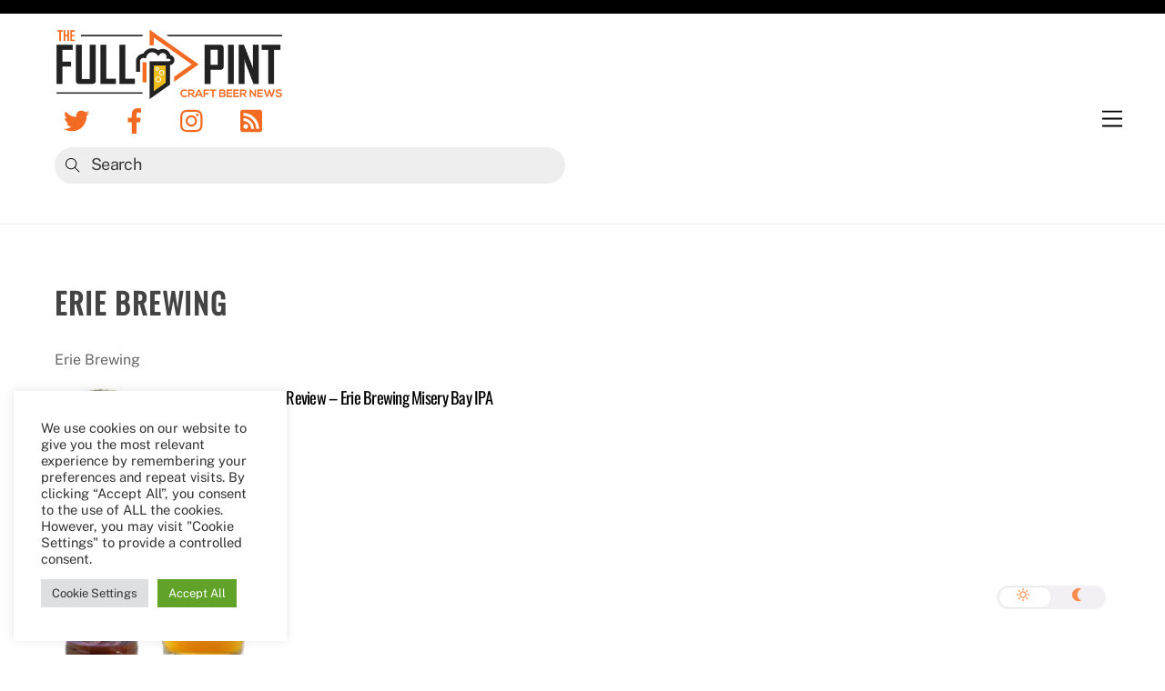

--- FILE ---
content_type: text/html; charset=utf-8
request_url: https://www.google.com/recaptcha/api2/aframe
body_size: 266
content:
<!DOCTYPE HTML><html><head><meta http-equiv="content-type" content="text/html; charset=UTF-8"></head><body><script nonce="-dX0pbjF3Bza5asfyE0PUA">/** Anti-fraud and anti-abuse applications only. See google.com/recaptcha */ try{var clients={'sodar':'https://pagead2.googlesyndication.com/pagead/sodar?'};window.addEventListener("message",function(a){try{if(a.source===window.parent){var b=JSON.parse(a.data);var c=clients[b['id']];if(c){var d=document.createElement('img');d.src=c+b['params']+'&rc='+(localStorage.getItem("rc::a")?sessionStorage.getItem("rc::b"):"");window.document.body.appendChild(d);sessionStorage.setItem("rc::e",parseInt(sessionStorage.getItem("rc::e")||0)+1);localStorage.setItem("rc::h",'1769532721133');}}}catch(b){}});window.parent.postMessage("_grecaptcha_ready", "*");}catch(b){}</script></body></html>